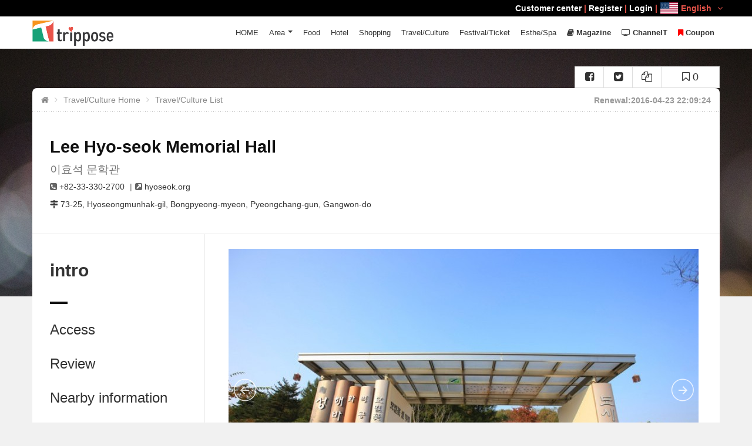

--- FILE ---
content_type: text/html; charset=UTF-8
request_url: https://en.trippose.com/culture/lee-hyo-seok-memorial-hall
body_size: 13714
content:
<!DOCTYPE html>
<!--[if IE 7 ]> <html class="ie ie7"> <![endif]-->
<!--[if IE 8 ]> <html class="ie ie8"> <![endif]-->
<!--[if IE 9 ]> <html class="ie ie9"> <![endif]-->
<!--[if (gt IE 9)|!(IE)]><!-->
<html lang="en"> <!--<![endif]-->
<head>
<meta name="google-site-verification" content="yqb3IHa1uPXp5Vx95F3u4Joj6c8G4RV_2QcGI5S2Dc0" />
<meta name="msvalidate.01" content="7D6262BD25B52AC656591ED35A4C3B8B" />
<meta charset="utf-8">
<meta http-equiv="cache-control" content="no-cache,must-revalidate"/>
<meta http-equiv="expires" content="0"/>

<meta http-equiv="content-language" content="en-us" />
<link rel="canonical" href="https://en.trippose.com/culture/lee-hyo-seok-memorial-hall" >
<link rel="alternate" href="https://www.trippose.com/culture/lee-hyo-seok-memorial-hall" hreflang="ja-JP" />
<link rel="alternate" href="https://en.trippose.com/culture/lee-hyo-seok-memorial-hall" hreflang="en" />
<link rel="alternate" href="https://cn.trippose.com/culture/lee-hyo-seok-memorial-hall" hreflang="zh-CN" />
<link rel="alternate" href="https://tw.trippose.com/culture/lee-hyo-seok-memorial-hall" hreflang="zh-Hans-TW" />
<link rel="alternate" href="https://hk.trippose.com/culture/lee-hyo-seok-memorial-hall" hreflang="zh-Hans-HK" />
<meta name="viewport" content="width=device-width, initial-scale=0.85, maximum-scale=3, user-scalable=yes,minimum-scale=0.5">
<title>Lee Hyo-seok Memorial Hall  | 이효석 문학관   : TRIPPOSE</title>
<meta name="description" content="Discover the life and literature of famous Korean writer Gasan Lee Hyo-Seok at the Lee Hyo-Seok Memorial Hall. The literary house consists of the Literature Exhibition (chronology of Lee Hyo-Seok&rsquo;s works), Literary Class, Art Research, Creative Idea Room, and a Theater for literary plays. There is" />
<!-- <meta name="keywords" content="" /> -->
<link rel="shortcut icon" href="/favicon.ico" type="image/x-icon">
<link rel="icon" href="/favicon.ico" type="image/x-icon">

<!-- 페이스북용  -->
<meta property="og:type" content="article" />
<meta property="og:image" content="https://img.trippose.com/thum/1035732/600/450">
<meta property="og:url" content="https://en.trippose.com/culture/lee-hyo-seok-memorial-hall" />
<meta property="og:site_name" content="Trippose - Korea Travel" />
<meta property="og:title" content="Lee Hyo-seok Memorial Hall  | 이효석 문학관   : TRIPPOSE" />
<meta property="og:description" content="Discover the life and literature of famous Korean writer Gasan Lee Hyo-Seok at the Lee Hyo-Seok Memorial Hall. The literary house consists of the Literature Exhibition (chronology of Lee Hyo-Seok&rsquo;s works), Literary Class, Art Research, Creative Idea Room, and a Theater for literary plays. There is" />
<!-- 트위터 -->
<meta name="twitter:card" content="summary" />
<meta name="twitter:url" content="https://en.trippose.com/culture/lee-hyo-seok-memorial-hall" />
<meta name="twitter:title" content="Lee Hyo-seok Memorial Hall  | 이효석 문학관   : TRIPPOSE" />
<meta name="twitter:description" content="Discover the life and literature of famous Korean writer Gasan Lee Hyo-Seok at the Lee Hyo-Seok Memorial Hall. The liter" />
<meta name="twitter:image" content="https://img.trippose.com/thum/1035732/600/450" />
<!-- 구글 애드센스 -->
<meta name="google-adsense-account" content="ca-pub-4512469379678890">

<meta http-equiv="X-UA-Compatible" content="IE=Edge">
<meta name="apple-mobile-web-app-capable" content="yes">
<!-- Font Google -->
<!-- <link href='http://fonts.googleapis.com/css?family=Lato:300,400%7COpen+Sans:300,400,600' rel='stylesheet' type='text/css'> -->
<!-- End Font Google -->
<!-- Library CSS -->
<link rel="stylesheet" href="//maxcdn.bootstrapcdn.com/font-awesome/4.5.0/css/font-awesome.min.css?v=1000154">
<link rel="stylesheet" href="/css/library/bootstrap.min.css?v=1000154">
<link rel="stylesheet" href="https://img.trippose.com/css/library/jquery-ui.min.css?v=1000154">
<link rel="stylesheet" href="https://img.trippose.com/css/library/owl.carousel.css?v=1000154">
<link rel="stylesheet" href="https://img.trippose.com/js/jquery.mb.YTPlayer/dist/css/jquery.mb.YTPlayer.min.css?v=1000154">

<link rel="stylesheet" href="https://img.trippose.com/css/library/magnific-popup.css?v=1000154">
<link rel="stylesheet" href="/css/weather-icons.min.css?v=1000154">
<!-- End Library CSS -->
<link rel="stylesheet" href="https://www.trippose.com/css/style.css?v=1000154">
<link rel="stylesheet" href="https://img.trippose.com/css/response.css?v=1000154">
<link rel="stylesheet" href="https://img.trippose.com/css/response-1199.css?v=1000154">
<link rel="stylesheet" href="https://img.trippose.com/css/response-991.css?v=1000154">
<link rel="stylesheet" href="https://img.trippose.com/css/response-767.css?v=1000154">
<link rel="stylesheet" href="https://img.trippose.com/css/response-480.css?v=1000154">
<!-- <link rel="stylesheet" href="https://img.trippose.com/css/response-320.css?v=1000154"> -->

<!-- Latest compiled and minified JavaScript -->
<script src="https://cdn.pannellum.org/2.3/pannellum.js"></script>
<!-- Latest compiled and minified CSS -->
<link rel="stylesheet" href="https://cdn.pannellum.org/2.3/pannellum.css?__v=0.8.5.1">
<script async src="https://www.googletagmanager.com/gtag/js?id=UA-67898741-2"></script>
<script>
  window.dataLayer = window.dataLayer || [];
  function gtag(){dataLayer.push(arguments);}
  gtag('js', new Date());

  gtag('config', 'UA-67898741-2');
  var _LAN = 'EN';

var _LAN = 'EN';
</script>


</head>
<body >
<!-- Wrap -->
<div id="wrap">
<style>
	.hcsb_poweredBy, .hcsb_topTitle{display:none !important}
	.labelssss{
	  color:white;
	  background-color:red;
	  font-size:20px;
	  text-align:center;width:80px;height:80px;line-height:80px;border-radius:100%;white-space:nowrap;
	}
</style>

 <!-- Header -->
 <header id="header" class="header">
	<div class="container">
	 <div class="logo float-left">
	<a href="/" title=""><img src="/images/logo-header2.png?v=1" alt=""></a>
</div>
	  <!-- Bars -->
	  <div class="bars" id="bars"></div>
	  <!-- End Bars -->
		<nav class="navigation nav-c nav-desktop" id="navigation" data-menu-type="1200">
	<div class="nav-inner">
		<a href="#" class="bars-close" id="bars-close"  style="display:none"></a>
		<div class="tb">
			<div class="tb-cell">
				<ul class="menu-list">
					<li><a href="/">HOME</a></li>
					<li>
						<a href="#">Area</a>
						<ul class="sub-menu">
							<li><a href="/seoul/">Seoul</a></li>
							<li><a href="/incheon/">Incheon</a></li>
							<li><a href="/daejeon/">Daejeon</a></li>
							<li><a href="/daegu/">Daegu</a></li>
							<li><a href="/gwangju/">Gwangju</a></li>
							<li><a href="/busan/">Busan</a></li>
							<li><a href="/gyeonggido/">Gyeonggi-do</a></li>
							<li><a href="/gangwondo/">Gangwon-do</a></li>
							<li><a href="/chungcheongdo/">Chungcheong-do</a></li>
							<li><a href="/gyeongsangdo/">Gyeongsang-do</a></li>
							<li><a href="/jeollado/">Jeolla-do</a></li>
							<li><a href="/jeju/">Jeju-do</a></li>
						</ul>
					</li>
					<li ><a href="/food/">Food</a></li>
					<li >
						<a href="/lodge/">Hotel</a>
					</li>
					<li ><a href="/shopping/" >Shopping</a></li>
					<li ><a href="/culture-tour/" >Travel/Culture</a></li>
					<li ><a href="/ticket-festival-show/">Festival/Ticket</a></li>
					<li ><a href="/beauty/" >Esthe/Spa</a></li>
					<li ><a href="/magazine/" ><i class="fa fa-book"></i> <strong>Magazine</strong></a></li>
					<li ><a href="/channel/" ><i class="fa fa-television"></i> <strong>ChannelT</strong></a></li>
										<li ><a href="/coupon/"><i class="fa fa-bookmark" style="color:#f00"></i> <strong>Coupon</strong></a></li>
				</ul>
			</div>
		</div>
	</div>
	</nav>
	<!--End Navigation-->
	<nav class="top-nav" style="box-sizing:border-box;padding-left:15px">
	 	<ul >
	 		<li class="mli">
	 				 			<a href="/help/faq">Customer center</a> |
									<a href="/member/join">Register</a> |
					<a href="/member/login">Login</a> |
								 <div class="currency-lang-bottom dropdown-cn float-right" style="margin-left:5px">
					<div class="dropdown-head">
					<img src="/images/icon/flag_en.png" />English
											<span class="angle-down"><i class="fa fa-angle-down"></i></span>
					</div>
					<div class="dropdown-body">
						<ul>
						 <li ><a href="//www.trippose.com/culture/lee-hyo-seok-memorial-hall"><img src="/images/icon/flag_jp.png" />日本語</a></li>
						 <li class="current"><a href="//en.trippose.com/culture/lee-hyo-seok-memorial-hall"><img src="/images/icon/flag_en.png" />English</a></li>
						 <li ><a href="//cn.trippose.com/culture/lee-hyo-seok-memorial-hall"><img src="/images/icon/flag_cn.png" />简体中文</a></li>
						 <li ><a href="//tw.trippose.com/culture/lee-hyo-seok-memorial-hall"><img src="/images/icon/flag_tw.png" />繁體台灣</a></li>
						 <li ><a href="//hk.trippose.com/culture/lee-hyo-seok-memorial-hall"><img src="/images/icon/flag_hk.png" />繁體香港</a></li>
						</ul>
					</div>
				   </div>
	 		</li>
	 	</ul>
	</nav>
	</div>
 </header>
 <!-- End Header -->

<!--Banner-->

<section class="sub-banner">
					<div class="bg-parallax" style="background-image:url('/img/bg/bokeh-514948_1920.jpg'); height: 450px;" ></div>

				<div class="logo-banner text-center">
	<a href="/" title="">
	 <img src="/images/logo-banner.png" alt="">
	</a>
</div>
</section>
		<!--End Banner-->
<!-- Main -->
<script type="application/ld+json">
{
 "@context": "http://schema.org",
 "@type": "BreadcrumbList",
 "itemListElement":
 [
  {
   "@type": "ListItem",
   "position": 1,
   "item":
   {
    "@id": "/",
    "name": " Home"
    }
  },
  {
   "@type": "ListItem",
   "position": 2,
   "item":
   {
    "@id": "/culture-tour/",
    "name": "Travel/Culture Home"
    }
  },
  {
   "@type": "ListItem",
  "position": 3,
  "item":
   {
     "@id": "/culture-tour/list/",
     "name": "Travel/Culture List"
   }
  }
 ]
}
</script>
<div class="main main-dt" >
	<div class="container">
		<div class="main-cn bg-white clearfix">
			<div class="detail-sns-box">
				<a href="javascript:void(0)" title=""  a-key="lee-hyo-seok-memorial-hall" class="add-bookmark awe-btn awe-btn-3 awe-btn-small" >
					<i class="fa fa-bookmark-o"></i> <span>0</span>
				</a>
				<a href="javascript:void(0)" title=""  class="share-url-copy add-sns-facebook awe-btn awe-btn-3 awe-btn-small" ><i class="fa fa-copy"></i></span></a>
				<a href="javascript:void(0)" title=""  class="share-twitter add-sns-twitter awe-btn awe-btn-3 awe-btn-small" ><i class="fa fa-twitter-square"></i></span></a>
				<a href="javascript:void(0)" title=""  class="share-facebook add-sns-google awe-btn awe-btn-3 awe-btn-small" ><i class="fa fa-facebook-square"></i></span></a>
			</div>
			<section class="breakcrumb-sc">
				<ul class="breadcrumb arrow">
					<li><a href="/"><i class="fa fa-home"></i></a></li>
										<li><a href="/culture-tour" title="">Travel/Culture Home</a></li>
					<li><a href="/culture-tour/list/" title="">Travel/Culture List</a></li>
					
				</ul>

				<div class="support float-right">
					<small>Renewal:2016-04-23 22:09:24</small>
				</div>
			</section>
			<!-- End Breakcrumb -->
						</script>
			<!-- Header Detail -->
			<section class="head-detail"  >
				<div class="head-dt-cn">
					<div class="row">
						<div class="col-sm-12">
							<h1>
								Lee Hyo-seok Memorial Hall 																<small style="display:block;margin-top:10px">이효석 문학관</small>
							</h1>

							<ul>
														<li><i class="fa fa-phone-square"></i> <span>+82-33-330-2700</span></li>
																					<li><i class="fa fa-external-link-square"></i> <span>hyoseok.org</span></li>
																					</ul>


							<div class="start-address"  >

								<address class="address">
									<i class="fa fa-map-signs"></i> 73-25, Hyoseongmunhak-gil, Bongpyeong-myeon, Pyeongchang-gun, Gangwon-do 								</address>

							</div>

						</div>
											</div>
				</div>
			</section>
			<!-- End Header Detail -->
						<!-- Check Rates-->
			<section class="check-rates detail-cn" id="check-rates">
				<div class="row">
					<div class="col-lg-3 detail-sidebar ">
						<div class="scroll-heading">
							<h2>intro</h2>
							<hr class="hr">
																					<a href="#about-area" title="">Access</a>
							<a href="#review-detail" title="">Review</a>
							<a href="#about-distance" title="">Nearby information</a>

						</div>
					</div>
					<div class="col-lg-9 check-rates-cn date-availability-cn">
						<div class="row">
						<div class="row">
						<div >
							<!-- 슬라이더 -->
														<div id="jssor_1" style="position: relative; margin: 0 auto; top: 0px; left: 0px; width: 800px; height: 533px; overflow: hidden; visibility: hidden; background-color: #24262e;">
									<!-- Loading Screen -->
									<div data-u="loading" style="position: absolute; top: 0px; left: 0px;">
										<div style="filter: alpha(opacity=70); opacity: 0.7; position: absolute; display: block; top: 0px; left: 0px; width: 100%; height: 100%;"></div>
										<div style="position:absolute;display:block;background:url('/slider/loading.gif') no-repeat center center;top:0px;left:0px;width:100%;height:100%;"></div>
									</div>
									<div data-u="slides" style="cursor: default; position: relative; top: 0px; left: 0px; width: 800px; height: 533px; overflow: hidden;">
																				<div data-p="144.50" style="display: none;">
													<img data-u="image" src="//img.trippose.com/thum/1033874/800/533" />
													<img data-u="thumb" src="//img.trippose.com/thum/1033874/82/55" />
												</div>
																		<div data-p="144.50" style="display: none;">
													<img data-u="image" src="//img.trippose.com/thum/1035731/800/533" />
													<img data-u="thumb" src="//img.trippose.com/thum/1035731/82/55" />
												</div>
																		<div data-p="144.50" style="display: none;">
													<img data-u="image" src="//img.trippose.com/thum/1035732/800/533" />
													<img data-u="thumb" src="//img.trippose.com/thum/1035732/82/55" />
												</div>
																		<div data-p="144.50" style="display: none;">
													<img data-u="image" src="//img.trippose.com/thum/1035733/800/533" />
													<img data-u="thumb" src="//img.trippose.com/thum/1035733/82/55" />
												</div>
																		<div data-p="144.50" style="display: none;">
													<img data-u="image" src="//img.trippose.com/thum/1035734/800/533" />
													<img data-u="thumb" src="//img.trippose.com/thum/1035734/82/55" />
												</div>
																		<div data-p="144.50" style="display: none;">
													<img data-u="image" src="//img.trippose.com/thum/1035735/800/533" />
													<img data-u="thumb" src="//img.trippose.com/thum/1035735/82/55" />
												</div>
																		<div data-p="144.50" style="display: none;">
													<img data-u="image" src="//img.trippose.com/thum/1035736/800/533" />
													<img data-u="thumb" src="//img.trippose.com/thum/1035736/82/55" />
												</div>
																		<div data-p="144.50" style="display: none;">
													<img data-u="image" src="//img.trippose.com/thum/1035737/800/533" />
													<img data-u="thumb" src="//img.trippose.com/thum/1035737/82/55" />
												</div>
																		<div data-p="144.50" style="display: none;">
													<img data-u="image" src="//img.trippose.com/thum/1035742/800/533" />
													<img data-u="thumb" src="//img.trippose.com/thum/1035742/82/55" />
												</div>
																		<div data-p="144.50" style="display: none;">
													<img data-u="image" src="//img.trippose.com/thum/1035743/800/533" />
													<img data-u="thumb" src="//img.trippose.com/thum/1035743/82/55" />
												</div>
																		<div data-p="144.50" style="display: none;">
													<img data-u="image" src="//img.trippose.com/thum/1035745/800/533" />
													<img data-u="thumb" src="//img.trippose.com/thum/1035745/82/55" />
												</div>
																		<div data-p="144.50" style="display: none;">
													<img data-u="image" src="//img.trippose.com/thum/1035746/800/533" />
													<img data-u="thumb" src="//img.trippose.com/thum/1035746/82/55" />
												</div>
																		<div data-p="144.50" style="display: none;">
													<img data-u="image" src="//img.trippose.com/thum/1035747/800/533" />
													<img data-u="thumb" src="//img.trippose.com/thum/1035747/82/55" />
												</div>
																		<div data-p="144.50" style="display: none;">
													<img data-u="image" src="//img.trippose.com/thum/1064861/800/533" />
													<img data-u="thumb" src="//img.trippose.com/thum/1064861/82/55" />
												</div>
																		<div data-p="144.50" style="display: none;">
													<img data-u="image" src="//img.trippose.com/thum/1064862/800/533" />
													<img data-u="thumb" src="//img.trippose.com/thum/1064862/82/55" />
												</div>
																		<div data-p="144.50" style="display: none;">
													<img data-u="image" src="//img.trippose.com/thum/1064863/800/533" />
													<img data-u="thumb" src="//img.trippose.com/thum/1064863/82/55" />
												</div>
																		<div data-p="144.50" style="display: none;">
													<img data-u="image" src="//img.trippose.com/thum/1064864/800/533" />
													<img data-u="thumb" src="//img.trippose.com/thum/1064864/82/55" />
												</div>
								
									</div>
									<!-- Thumbnail Navigator -->
									<div data-u="thumbnavigator" class="jssort01" style="position:absolute;left:0px;bottom:0px;width:800px;height:80px;" data-autocenter="1">
										<!-- Thumbnail Item Skin Begin -->
										<div data-u="slides" style="cursor: default;">
											<div data-u="prototype" class="p">
												<div class="w">
													<div data-u="thumbnailtemplate" class="t"></div>
												</div>
												<div class="c"></div>
											</div>
										</div>
										<!-- Thumbnail Item Skin End -->
									</div>
									<!-- Arrow Navigator -->
									<span data-u="arrowleft" class="jssora05l" style="top:220px;left:8px;width:40px;height:40px;"></span>
									<span data-u="arrowright" class="jssora05r" style="top:220px;right:8px;width:40px;height:40px;"></span>
							</div>
													</div>
						</div>
						</div>
						<!-- Description -->
						<div class="tour-description"  style="margin-bottom:40px">

						

							<div class="tour-detail-text" style="margin-bottom:40px" id="overview_div">
								<p>
								<p>Discover the life and literature of famous Korean writer Gasan Lee Hyo-Seok at the Lee Hyo-Seok Memorial Hall. The literary house consists of the Literature Exhibition (chronology of Lee Hyo-Seok’s works), Literary Class, Art Research, Creative Idea Room, and a Theater for literary plays. There is also a mock-up of the old Bongpyeong Marketplace and videos for children, as well as a number of different activities. The facility houses valuable documents such as the author’s first printed newspaper, magazine, and book publications. In addition to its deep literary significance, the house is known for its exquisite exterior, Literary Garden, and buckwheat flower trail.<br /><br /><b>Lee </b><b>Hyo-Seok (Pen name: Gasan)</b><br /><br />Born in Bongpyeong-myeon, Pyeongchang-gun, Gangwon-do, Lee Hyo-seok began his life as a writer with the publication of “City and Ghost” in 1928. Subsequently publishing such works as “Noryeonggeunhae,” “Landing,” “March.” and “Meet by Chance,” Yi actively established himself as an author sympathetic to the proletariats during the Japanese Colonial Period. Later on, he was an active member of an authors’ modernism association and published more books, this time focusing on his empathy with Mother Nature. In the mid-1930s Lee published "When the Buckwheat Blossoms," one of the most celebrated Korean short stories to date.</p>								</p>

							</div>
							<h2 class="title-detail">Utilization information</h2>
							<div class="optional-list" style="margin-bottom:40px">
														<p><span>・Information : </span> • 1330 Travel Hotline: +82-33-1330 <br> (Korean, English, Japanese, Chinese) <br> • For more info: +82-33-330-2700</p>
														<p><span>・Parking Facilities : </span> Available</p>
														<p><span>・Parking Fees : </span> Free</p>
														<p><span>・Closed : </span> Mondays, January 1st, Seollal <br>(Lunar New Year), Chuseok</p>
														<p><span>・Admission Fees : </span> Adults: 2,000 won / Group: 1,500 won<br>Youths: 1,500 won / Group: 1,000 won<br>Children: 1,000 
won / Group 500 won<br>* Group : 20 people or more<br></p>
														<p><span>・Operating Hours : </span> November-April 
09:00-18:00<br>May-October 09:00-19:00<br></p>
														</div>
														<h2 class="title-detail">
								Program Information							</h2>
							<div class="tour-detail-text" style="margin-bottom:40px">
															</div>
														<h2 class="title-detail">
								Reservations							</h2>
							<div class="tour-detail-text" style="margin-bottom:40px">
															</div>
							




						</div>
				</div>
			</section>
			<!-- End Check Rates -->

			<!-- About Area -->
						<!-- End About Area -->

			<!-- About Area -->
						<!-- End About Area -->

			<!-- About Area -->
			<section class="about-area detail-cn" id="about-area">
				<div class="row">
					<div class="col-lg-3 detail-sidebar">
						<div class="scroll-heading">
							<h2>Access</h2>
							<hr class="hr">
							<a href="#check-rates" title="">intro</a>
																					<a href="#review-detail" title="">Review</a>
							<a href="#about-distance" title="">Nearby information</a>

						</div>
					</div>
					<div class="col-lg-9">
						<div class="about-area-text">
							<h2>Access</h2>
							<p>
								<p>Dong Seoul Bus Terminal (Gangbyeon Station, Subway Line 2).<br />Take an intercity bus to Jangpyeong Intercity Bus Terminal (Gangwon-do).<br />From the terminal take a bus or taxi to Bongpyeong.</p>							</p>
						</div>
						<div class="hotel-detail-map">
							<div id="hotel-detail-map" data-latlng="37.61196356870,128.36881025360"></div>
							<p class="about-area-location"><i class="fa  fa-map-marker"></i>73-25, Hyoseongmunhak-gil, Bongpyeong-myeon, Pyeongchang-gun, Gangwon-do</p>
						</div>
						<br />

						

							<div class="tour-detail-text" style="margin-bottom:40px;margin-top: 50px;">

								<p>
								&nbsp;
<h3 style="text-align: center;display: block;"><span style="color:#FFFFFF;background-color:#FF7A85;display: block;padding: 11px;font-weight:bold">Suggested popular information of Coupon in Korea<br />
(Korea&nbsp;Discount Coupon)</span></h3>
<a href="EN.trippose.com/tour/seoulland" target="_blank"><span style="color:#FF0000;"></span></a>

<h3><a href="/tour/seoulland" target="_blank"><span style="color:#FF0000;"></span></a></h3>

<div class="row three-col">
<div class="col-md-4 col-1">
<p><img alt="" src="//img.trippose.com/thum/1105159/600/600" /></p>

<p>★<strong><a href="/tour/seoulland" target="_blank">Seoulland Amusement Park Daily Pass Discount Ticket</a></strong></p>
</div>

<div class="col-md-4 col-2">
<p><img alt="" src="//img.trippose.com/thum/1080629/600/600" /></p>

<p>★<strong><a href="/este/myeongdong-hana-mud-sauna" target="_blank">Myeongdong Hana-Mud Sauna for Women</a></strong></p>
</div>

<div class="col-md-4 col-3">
<p><img alt="" src="//img.trippose.com/thum/1106566/600/600" /></p>

<p>★<strong><a href="/magazine?cate=11" target="_blank">Who&#39;s Celebrating Today? Discover the Birthdays of K-pop Idols and K-Celebrities!</a></strong></p>
</div>
</div>

<h3><a href="/tour/seoulland" target="_blank"><span style="color:#FF0000;"></span><span style="color:#FF0000;"></span><span style="color:#FF0000;"></span></a></h3>

<div class="row three-col">
<div class="col-md-4 col-1">
<p><img alt="" src="//img.trippose.com/thum/1105308/600/600" />▷▶<strong><a href="/restaurant/dami-porridge" target="_blank">多味粥 明洞本店クーポン<br />
Dami Porridge(Damijuk) Coupon</a></strong></p>
</div>

<div class="col-md-4 col-2">
<p><img alt="" src="//img.trippose.com/thum/1105512/600/600" /><br />
▷▶&nbsp;<strong><a href="/shopping/all-mask-story-coupon" target="_blank">ALL MASK STORY Myeongdong Branch Coupon x GIFT</a></strong></p>
</div>

<div class="col-md-4 col-3">
<p><img alt="" src="//img.trippose.com/thum/1105618/600/600" /><br />
▷▶ <strong><a href="https://www.trippose.com/magazine/immerse-in-the-ultimate-casino-excursion-of-south-korea" target="_blank">Paradise Walkerhill Casino Coupon</a></strong></p>
</div>
</div>

<div class="row three-col">
<div class="col-md-4 col-1">
<p><img alt="" src="//img.trippose.com/thum/1105945/600/600" /></p>

<p>▷▶ <em><strong><a href="/magazine/enjoy-the-best-of-myeongdong" target="_blank">Enjoy the Best of Myeongdong, Seoul with Special Coupons - A Must-Visit Destination on Your Korean Getaway</a></strong></em></p>
</div>

<div class="col-md-4 col-2">
<p><img alt="" src="//img.trippose.com/thum/1105130/600/600" /></p>

<p>▶▷<strong><a href="/search?k=신세계" target="_blank">Shinsegae Duty Free COUPON<br />
Shinsegae Department Store</a></strong></p>
</div>

<div class="col-md-4 col-3">
<p><img alt="" src="//img.trippose.com/thum/1105949/600/600" /></p>

<p>▶▷ <a href="/restaurant/deungchonshabukalguksu-myeongdong-branch" target="_blank"><strong>Deungchon Shabu Kalguksu Myeongdong Branch COUPON</strong></a></p>
</div>
</div>
&nbsp;

<div style="text-align: center;"><span style="color:#008000;">▼</span> <a href="/magazine/immerse-in-the-ultimate-casino-excursion-of-south-korea" target="_blank"><span style="color:#FF0000;">Korea Casino Coupon /&nbsp;韓国カジノクーポン / 韓國娛樂場優惠券</span></a>&nbsp;<span style="color:#008000;">▼</span></div>
<a href="/magazine/immerse-in-the-ultimate-casino-excursion-of-south-korea" target="_blank"><img alt="" src="//img.trippose.com/thum/1107639/1884/564" /></a>								</p>

							</div>
					</div>


				</div>
			</section>
			<!-- End About Area -->

			<!-- Hotel Detail Reviews -->
			<section class="review-detail detail-cn" id="review-detail">

				<div class="row">
					<div class="col-lg-3 detail-sidebar">
						<div class="scroll-heading">
							<h2>Review</h2>
							<hr class="hr">
							<a href="#check-rates" title="">intro</a>
																					<a href="#about-distance" title="">Nearby information</a>
							<a href="#about-area" title="">Access</a>
						</div>
					</div>
					<div class="col-lg-9 review-detail-cn">
						<!-- Review All -->
						<div class="review-all" id="review-box">
							<h4 class="review-h">Review(0)</h4>						</div>
						<!-- End Review All -->
					</div>
				</div>
			</section>
			<!-- End Hotel Detail Reviews -->

			<section class="detail-footer detail-cn">
				<div class="row">
					<div class="col-lg-3"></div>
					<div class="col-lg-9 detail-footer-cn">
						<!-- End Show More Book -->
						<div class="leave-comment">
							<h3 class="reply-title">Leave a review</h3>
							<div class="form-contact row">
								<form id="add-comment-form" method="post"  enctype="multipart/form-data">
									<div class="col-xs-12"  style="padding-top:20px">
										<span style="margin-right:15px">Select the score</span>
										<input id="ex6" name="score" type="text" data-slider-min="1" data-slider-max="5" data-slider-step="1" data-slider-value="5"/>
										<span id="ex6CurrentSliderValLabel" style="margin-left:15px">Score : <span id="ex6SliderVal" >5</span></span>
										<p style="padding-top:10px;color:#555">

											Select the overall score for service, location, price, hospitality, and hygene										</p>
									</div>
									<div class="col-xs-12">
										<div class="form-field form-field-area">
											<h4>Review</h4>
											<textarea name="message" id="message" cols="20" rows="10" class="field-input" ></textarea>
										</div>
									</div>
									<div class="col-xs-12">
										<button class="awe-btn awe-btn-2 arrow-right arrow-white awe-btn-lager float-right comment-add-btn">Register</button>
									</div>
									<input type="hidden" name="a_seq" value="1007476" />

								</form>
							</div>
						</div>
					</div>
				</div>
			</section>


			<!-- Check Rates-->
			<section class="check-rates detail-cn" id="about-distance">
				<div class="row">
					<div class="col-lg-3 detail-sidebar">
						<div class="scroll-heading">
							<h2>Nearby information</h2>
							<hr class="hr">
							<a href="#check-rates" title="">intro</a>
																					<a href="#about-area" title="">Access</a>
							<a href="#review-detail" title="">Review</a>
						</div>
					</div>
					<div class="col-lg-9 check-rates-cn date-availability-cn">
						<!-- Description -->
												<h2 class="title-detail">Nearby information</h2>
						<ul class="tabs-availability">
														<li class="active"><a data-toggle="tab" href="#section_food">Food</a></li>
														<li ><a data-toggle="tab" href="#section_shopping">Shopping</a></li>
														<li ><a data-toggle="tab" href="#section_tour">Travel/Culture</a></li>
														<li ><a data-toggle="tab" href="#section_lodge">Hotel</a></li>
													</ul>
						<div class="tab-content" style="margin-bottom: 40px">
														<div id="section_food" class="cruise-dates-tabs tab-pane fade cabin-type-cn active in"">
							<div class="responsive-table">
								<table class="table cabin-type-tabel table-radio">
								<tbody>
																		<tr onclick="location.href='/restaurant/migayoun'">
									<td class="td-room">

										<figure><img src="//img.trippose.com/thum/1037077/170/108" alt="">
										</figure>
																				<h2><a href="/restaurant/migayoun" title="Migayoun ">Migayoun </a></h2>
										<p ><i class="fa fa-map-marker"></i> Gangwon-do > </p>
										<p>Migayoun is a Korean restaurant specializing in dishes made of buckwheat, which is known for the high vitamin P content. Pyeongchang, where Migayoun is located, is particularly famous for buckwheat, the sprouts of which are clinically proven to be good for diabetes, geriatric diseases, and weight co</p>
									</td>
									<td class="t-price">
									<div class="price-box">
									<span class="price"><ins>906m</ins></span>
									</div>
									</td>
									</tr>
																	</tbody>
								</table>
							</div>
							</div>
														<div id="section_shopping" class="cruise-dates-tabs tab-pane fade cabin-type-cn "">
							<div class="responsive-table">
								<table class="table cabin-type-tabel table-radio">
								<tbody>
																		<tr onclick="location.href='/shopping/bongpyeong-5-day-market'">
									<td class="td-room">

										<figure><img src="//img.trippose.com/thum/1080289/170/108" alt="">
										</figure>
																				<h2><a href="/shopping/bongpyeong-5-day-market" title="Bongpyeong 5-day Market ">Bongpyeong 5-day Market </a></h2>
										<p ><i class="fa fa-map-marker"></i> Gangwon-do > </p>
										<p>Bongpyeong Market opens on days with &#39;2&#39; and &#39;7&#39; with the interval of five days. &nbsp;One can imagine as the protagonist in the famous novel by Lee Hyo-seok &#39;When the Buckwheat Blossoms&#39; as he or she goes through the market. Recently, memil without fail, has been the top pro</p>
									</td>
									<td class="t-price">
									<div class="price-box">
									<span class="price"><ins>910m</ins></span>
									</div>
									</td>
									</tr>
																	</tbody>
								</table>
							</div>
							</div>
														<div id="section_tour" class="cruise-dates-tabs tab-pane fade cabin-type-cn "">
							<div class="responsive-table">
								<table class="table cabin-type-tabel table-radio">
								<tbody>
																		<tr onclick="location.href='/tour/birthplace-of-lee-hyo-seok'">
									<td class="td-room">

										<figure><img src="//img.trippose.com/thum/1062526/170/108" alt="">
										</figure>
																				<h2><a href="/tour/birthplace-of-lee-hyo-seok" title="Birthplace of Lee Hyo-seok ">Birthplace of Lee Hyo-seok </a></h2>
										<p ><i class="fa fa-map-marker"></i> Gangwon-do > </p>
										<p>Lee Hyo-seok Culture Village is the setting of the beautiful Korean story &ldquo;When Buckwheat Flowers Bloom,&rdquo; and also home to the author, Lee Hyo-seok (pen name Gasan). Registered as National Culture Village No. 1 in 1990 by the Ministry of Culture and Tourism, the village is the setting of</p>
									</td>
									<td class="t-price">
									<div class="price-box">
									<span class="price"><ins>773m</ins></span>
									</div>
									</td>
									</tr>
																		<tr onclick="location.href='/tour/lee-hyo-seok-culture-village'">
									<td class="td-room">

										<figure><img src="//img.trippose.com/thum/1033840/170/108" alt="">
										</figure>
																				<h2><a href="/tour/lee-hyo-seok-culture-village" title="Lee Hyo-seok Culture Village ">Lee Hyo-seok Culture Village </a></h2>
										<p ><i class="fa fa-map-marker"></i> Gangwon-do > </p>
										<p>The Lee Hyo-Seok Culture Village is the place where the author Lee Hyo-Seok (penname &ldquo;Gasan&rdquo;) was born and raised. The village is also the setting of the author&rsquo;s story &quot;When the Buckwheat Blossoms,&rdquo; one of the most celebrated Korean short stories to date.

In 1990, th</p>
									</td>
									<td class="t-price">
									<div class="price-box">
									<span class="price"><ins>803m</ins></span>
									</div>
									</td>
									</tr>
																		<tr onclick="location.href='/tour/hyo-seok-cultural-village-buckwheat-food-street'">
									<td class="td-room">

										<figure><img src="//img.trippose.com/thum/1037128/170/108" alt="">
										</figure>
																				<h2><a href="/tour/hyo-seok-cultural-village-buckwheat-food-street" title="Hyo-seok Culture Village Buckwheat Food Street (효석문화마을 메밀음식거리)">Hyo-seok Culture Village Buckwheat Food Street (효석문화마을 메밀음식거리)</a></h2>
										<p ><i class="fa fa-map-marker"></i> Gangwon-do > </p>
										<p>The Lee Hyo-seok Culture Village is a place where author Lee Hyo-seok (penname &ldquo;Gasan&rdquo;) was born and raised. The village is also the setting of the author&rsquo;s story &quot;When the Buckwheat Blossoms,&rdquo; one of the most celebrated Korean short stories to date. At the x_height of t</p>
									</td>
									<td class="t-price">
									<div class="price-box">
									<span class="price"><ins>880m</ins></span>
									</div>
									</td>
									</tr>
																		<tr onclick="location.href='/culture/pyeongchang-mooee-arts-center'">
									<td class="td-room">

										<figure><img src="//img.trippose.com/thum/1033943/170/108" alt="">
										</figure>
																				<h2><a href="/culture/pyeongchang-mooee-arts-center" title="Pyeongchang Mooee Arts Center ">Pyeongchang Mooee Arts Center </a></h2>
										<p ><i class="fa fa-map-marker"></i> Gangwon-do > </p>
										<p>The former Mooee Elementary School has been transformed into Mooee Arts Center exhibiting works of noted Korean artists. It is located in the town of Bongpyeong-myeon in Pyeongchang-gun County, which was the hometown of the famous Korean writer Lee Hyo-seok (1907-1942) and the background setting of </p>
									</td>
									<td class="t-price">
									<div class="price-box">
									<span class="price"><ins>1796m</ins></span>
									</div>
									</td>
									</tr>
																		<tr onclick="location.href='/tour/heungjeong-valley'">
									<td class="td-room">

										<figure><img src="//img.trippose.com/thum/1037127/170/108" alt="">
										</figure>
																				<h2><a href="/tour/heungjeong-valley" title="Heungjeong Valley ">Heungjeong Valley </a></h2>
										<p ><i class="fa fa-map-marker"></i> Gangwon-do > </p>
										<p>Heungjeong Valley is about 5 kilometers away from the town of Bongpyeong-myeon in Pyeongchang, Gangwon-do Province. The 5-kilometer long valley that starts at Heungjeongsan Mountain has beautiful surrounding landscape. A wide variety of freshwater fish like trout inhabit the clear waters of the vall</p>
									</td>
									<td class="t-price">
									<div class="price-box">
									<span class="price"><ins>2198m</ins></span>
									</div>
									</td>
									</tr>
																		<tr onclick="location.href='/tour/ginseng-one-day-tour-gangwon-do'">
									<td class="td-room">

										<figure><img src="//img.trippose.com/thum/1079818/170/108" alt="">
										</figure>
																				<h2><a href="/tour/ginseng-one-day-tour-gangwon-do" title="Gangwon-do ginseng experience 1 day tour TKkorea">Gangwon-do ginseng experience 1 day tour TKkorea</a></h2>
										<p ><i class="fa fa-map-marker"></i> Gangwon-do > </p>
										<p>
Exclusive tour for &#39;TRPPOSE.COM&#39; ONLY！&nbsp;
Heading to Gangwon-do Pyeongchang Witer Olympic predetermined place&nbsp;
Even local Koreans could not get a chance to visit
Located at Gangwon-do PyeongChang where The 2018 Winter Olympics will be holding in 100% organic ginseng&nbsp;
Vis</p>
									</td>
									<td class="t-price">
									<div class="price-box">
									<span class="price"><ins>3527m</ins></span>
									</div>
									</td>
									</tr>
																		<tr onclick="location.href='/tour/herbnara-farm'">
									<td class="td-room">

										<figure><img src="//img.trippose.com/thum/1033741/170/108" alt="">
										</figure>
																				<h2><a href="/tour/herbnara-farm" title="Herbnara Farm ">Herbnara Farm </a></h2>
										<p ><i class="fa fa-map-marker"></i> Gangwon-do > </p>
										<p>Herbnara Farm, opened in 1994, has almost 100 kinds of herbs covering a total area of 12 k㎡. It consists of seven theme gardens, ponds and galleries including the Herb Garden, Children Garden, Fragrance Garden, and Water Garden. The uniquely decorated buildings and signs make visitors feel as if t</p>
									</td>
									<td class="t-price">
									<div class="price-box">
									<span class="price"><ins>3878m</ins></span>
									</div>
									</td>
									</tr>
																	</tbody>
								</table>
							</div>
							</div>
														<div id="section_lodge" class="cruise-dates-tabs tab-pane fade cabin-type-cn "">
							<div class="responsive-table">
								<table class="table cabin-type-tabel table-radio">
								<tbody>
																		<tr onclick="location.href='/lodge/hue-700-goodstay'">
									<td class="td-room">

										<figure><img src="//img.trippose.com/thum/1034196/170/108" alt="">
										</figure>
																				<h2><a href="/lodge/hue-700-goodstay" title="Hue 700 - Goodstay ">Hue 700 - Goodstay </a></h2>
										<p ><i class="fa fa-map-marker"></i> Gangwon-do > </p>
										<p>The Hue 700 is situated 700 meters above sea level in Pyeongchang, Gangwon-do Province. As the pension is located amid a fir tree forest, guests can appreciate the fresh pure air of nature. In addition, the valley extending in front of the pension is a good place to enjoy some water fun, while vario</p>
									</td>
									<td class="t-price">
									<div class="price-box">
									<span class="price"><ins>3520m</ins></span>
									</div>
									</td>
									</tr>
																	</tbody>
								</table>
							</div>
							</div>
													</div>
				</div>
			</section>
			<!-- End Check Rates -->
		</div>
	</div>
</div>

<!-- End Main -->


 <!-- Footer -->
	 <footer>
		 <div class="container">
		  <div class="row">
			  <!-- Logo -->
			  <div class="col-md-4">
			   <div class="logo-foter">
				<a href="/"><img src="/images/logo-footer.png" alt=""></a>
			   </div>
			  </div>
			  <!-- End Logo -->
			  <!-- Navigation Footer -->
			  <div class="col-xs-6 col-sm-3 col-md-2">
			   <div class="ul-ft">
				<ul>
					<li><a href="/help/about-company">About Us</a></li>
					<li><a href="http://www.watertree.biz/" target="_blank">제휴문의</a></li>
					<li><a href="/help/member-rules">Terms of Sevice</a></li>
				</ul>
			   </div>
			  </div>
			  <!-- End Navigation Footer -->
			  <!-- Navigation Footer -->
			  <div class="col-xs-6 col-sm-3 col-md-2">
			   <div class="ul-ft">
				<ul>
					<li><a href="/help/question">Enquiries</a></li>
					<li><a href="/help/faq"> FAQ</a></li>
					<li><a href="/help/privacy-policy">Privacy Policy</a></li>
				</ul>
			   </div>
			  </div>
			  <!-- End Navigation Footer -->
			  <!-- Footer Currency, Language -->
			  <div class="col-sm-6 col-md-4">

			   <!-- Currency -->
			    			   <div class="currency-lang-bottom dropdown-cn float-right">
				<div class="dropdown-head">
					<img src="/images/icon/flag_en.png" />English
										<span class="angle-down"><i class="fa fa-angle-down"></i></span>
				</div>

				<div class="dropdown-body">
					<ul>
					 <li ><a href="http://www.trippose.com/culture/lee-hyo-seok-memorial-hall"><img src="/images/icon/flag_jp.png" />日本語</a></li>
					 <li class="current"><a href="http://en.trippose.com/culture/lee-hyo-seok-memorial-hall"><img src="/images/icon/flag_en.png" />English</a></li>
					 <li ><a href="http://cn.trippose.com/culture/lee-hyo-seok-memorial-hall"><img src="/images/icon/flag_cn.png" />简体中文</a></li>
					 <li ><a href="http://tw.trippose.com/culture/lee-hyo-seok-memorial-hall"><img src="/images/icon/flag_tw.png" />繁體台灣</a></li>
					 <li ><a href="http://hk.trippose.com/culture/lee-hyo-seok-memorial-hall"><img src="/images/icon/flag_hk.png" />繁體香港</a></li>
					</ul>
				</div>

			   </div>
			   			   <!-- End Currency -->
			  </div>
			  <!-- End Footer Currency, Language -->

		  </div>
		  <div class="row footer-info" style="margin-top:12px">
		  	<div class="col-md-4"></div>
			   <div class="col-md-8 footer-info-company">
			   		<span style="color:#bbb">
		  	  		Name of Company : Watertree | CEO : IN CHUL KIM | Company Registration No : 478-16-00219 <br />
		  	  		Fax : +82-70-8668-8887 | Email : help@trippose.com / trippose@gmail.com <br />
		  	  		Shindonga-Noble-Tower #411-4, 1542, Jungang-ro, Ilsanseo-gu, Goyang-si, Gyeonggi-do, Korea
		  	  		</span><br />
		  	  		<span style="color:#aaa;font-size:11px">
		  	  		- Delivery refund grievance complaints etc for items sold in the site are handled in WATERTREE, all responsibility is in WATERTREE.
		  	  		</span>
		  	  		<p class="copyright" style="margin-top:25px">© 2016 trippose All rights reserved.</p>
		  	  </div>
		  	  		  </div>
		 </div>
	 </footer>
	 <!-- End Footer -->
</div>

<!-- Library JS -->

<script src="//ajax.googleapis.com/ajax/libs/jquery/2.1.3/jquery.js"></script>
<script type="text/javascript" src="https://img.trippose.com/js/jquery.mb.YTPlayer/dist/jquery.mb.YTPlayer.min.js"></script>


<script type="text/javascript" src="https://img.trippose.com/js/library/jquery-ui.min.js"></script>
<script type="text/javascript" src="https://img.trippose.com/js/library/bootstrap.min.js"></script>
<script type="text/javascript" src="https://img.trippose.com/js/library/owl.carousel.min.js"></script>
<script type="text/javascript" src="https://img.trippose.com/js/library/parallax.min.js"></script>
<!-- <script type="text/javascript" src="https://img.trippose.com/js/library/jquery.nicescroll.js"></script> -->
<!-- <script type="text/javascript" src="https://img.trippose.com/js/library/jquery.ui.touch-punch.min.js"></script> -->
<script type="text/javascript" src="https://img.trippose.com/js/jquery.visible.js"></script>
<script type="text/javascript" src="https://img.trippose.com/js/library/jquery.magnific-popup.js"></script>
<!-- <script type="text/javascript" src="https://img.trippose.com/js/library/SmoothScroll.js"></script> -->
<script type="text/javascript" src="https://img.trippose.com/js/library/jssor.slider.mini.js"></script>
<script type="text/javascript" src="https://img.trippose.com/js/script.js?v=1000154"></script>
<script>
  // SDK를 비동기적으로 호출
  (function(d, s, id) {
    var js, fjs = d.getElementsByTagName(s)[0];
    if (d.getElementById(id)) return;
    js = d.createElement(s); js.id = id;
    js.src = "//connect.facebook.net/en_US/sdk.js";
    fjs.parentNode.insertBefore(js, fjs);
  }(document, 'script', 'facebook-jssdk'));
</script>


<script type="text/javascript">
// $('#add-comment-form').on('submit',function(){
// 	var post = $(this).serialize();
// 	$.post( "/comment/writeComment",post, function( data ) {
// 		if(data.result  > 0){
// 			$('#message').val('');
// 			loadReview();
// 		}else{
// 			alert(data.msg);
// 		}
// 	}, "json" );
// 	return false;
// });

$('#add-comment-form').on('submit',function(){
	//$('.q-btn').hide();
	var form = $('#add-comment-form')[0];
	var formData = new FormData(form);
	   $.ajax({
			url: "/comment/writeComment",
			processData: false,
			contentType: false,
			data: formData,
			type: 'POST',
			dataType:"json",
			success: function(data){
			   if(data.result > 0){
					$('#message').val('');
					loadReview();
				}else{
					alert(data.msg);
				}
			}
		});
	   return false;
});

function loadReview(){
	$.post( "/comment/loadReview/1007476",null, function( data ) {
		$('#review-box').html(data);
	}, "text" );
}
function commentDelete(obj){
	if(confirm('選択されたクチコミを削除しますか？')){
		var c_seq = obj.attr('data-c-seq');
		var post = 'c_seq=' + c_seq ;

		$.post( "/comment/deleteComment",post, function( data ) {
			if(data.result  > 0){
				loadReview();
			}else{
				alert(data.msg);
			}
		}, "json" );
		return false;
		}
}
// With JQuery
$("#ex6").slider();
$("#ex6").on("slide", function(slideEvt) {
	$("#ex6SliderVal").text(slideEvt.value);
});

// Without JQuery
var slider = new Slider("#ex6");
slider.on("slide", function(slideEvt) {
	$("#ex6SliderVal").text(slideEvt.value);
});
</script>
<script>
		jQuery(document).ready(function ($) {

			var jssor_1_options = {
			  $AutoPlay: true,
			  $SlideshowOptions: {
				$Class: $JssorSlideshowRunner$,
				$Transitions: [],
				$TransitionsOrder: 1
			  },
			  $ArrowNavigatorOptions: {
				$Class: $JssorArrowNavigator$
			  },
			  $ThumbnailNavigatorOptions: {
				$Class: $JssorThumbnailNavigator$,
				$Cols: 10,
				$SpacingX: 8,
				$SpacingY: 8,
				$Align: 360
			  }
			};

			var jssor_1_slider = new $JssorSlider$("jssor_1", jssor_1_options);

			//responsive code begin
			//you can remove responsive code if you don't want the slider scales while window resizing
			function ScaleSlider() {
				var refSize = jssor_1_slider.$Elmt.parentNode.clientWidth;
				if (refSize) {
											refSize = Math.min(refSize, 800);
											jssor_1_slider.$ScaleWidth(refSize);
				}
				else {
					window.setTimeout(ScaleSlider, 30);
				}
			}
			ScaleSlider();
			$(window).bind("load", ScaleSlider);
			$(window).bind("resize", ScaleSlider);
			$(window).bind("orientationchange", ScaleSlider);
			//responsive code end

		});
	</script>
	<script type="text/javascript">
		var content = "【Lee Hyo-seok Memorial Hall 】\r\nDiscover the life and literature of famous Korean writer Gasan Lee Hyo... #KoreaTrip 😍🤩 ";
		var link = "https://en.trippose.com/culture/lee-hyo-seok-memorial-hall";
		var popOption = "width=600, height=700, resizable=no, scrollbars=no, status=no;";
		//트위터(X) 공유
		$('.share-twitter').click(function(){
			var wp = window.open("https://twitter.com/intent/tweet?url=" + encodeURIComponent(link) + "&text=" + encodeURIComponent(content), 'twitter', popOption);
			if ( wp ) {
				wp.focus();
			}
		});
		//페이스북 공유
		$('.share-facebook').click(function(){
			var fb = window.open("https://www.facebook.com/sharer/sharer.php?u=" + encodeURIComponent(link), 'facebook', popOption);
			if ( fb ) {
				fb.focus();
			}
		});
		//URL 복사
		$('.share-url-copy').click(function(){
			//임시 엘리먼트 생성
			var temp_input = $('<input>');
			//임시로 생성한 엘리먼트 body 에 추가
			$('body').append(temp_input);
			//input 에 url 값을 넣고, 선택
			temp_input.val(link).select();
			//선택된 값을 클립보드에 복사
			var copy_url = document.execCommand('copy');
			//임시로 생성한 엘리먼트 제거
			temp_input.remove();
			if(copy_url){
				alert('Copied to clipboard.');
			}else{
				alert('This browser is not supported.');
			}
		});
	</script>
	<script type="text/javascript" src="//maps.google.co.kr/maps/api/js?language=en-us&key=AIzaSyCvf3VV6m7J8JhFNU2psneZjg5ER_6YBTs"></script>
	<script type="text/javascript">

	// var directionsDisplay;
	// var directionsService = new google.maps.DirectionsService();
	// var map;
	var map;
	function HotelLocationMap() {

			var $map=$('#hotel-detail-map');
			var coordinate = new google.maps.LatLng($map.data('latlng').split(',')[0],$map.data('latlng').split(',')[1]);
			var mapOptions = {
				zoom: 17,
				center: coordinate,
				// mapTypeId: google.maps.MapTypeId.ROADMAP,
				streetViewControl: false,
				mapTypeControl: false
			};

			map = new google.maps.Map(document.getElementById("hotel-detail-map"),mapOptions);
			marker = new google.maps.Marker({
				position: new google.maps.LatLng($map.data('latlng').split(',')[0],$map.data('latlng').split(',')[1]),
				map: map,
				icon: new google.maps.MarkerImage("https://www.trippose.com/map_pointer.png")
			});


    }

    function viewInfoLayer() {

	}

	//<div class="img_vr" id="img_vr_1081955" vr-src="/thum/1081955/2280/1260" style="max-width: 840px; height: 500px; margin:0 auto; margin-bottom: 20px"></div>
	//VR 이미지 출력.
	var vr_cnt = 1;
	$('img').each(function(){

		if($(this).attr('alt') == 'VRMODE'){
			var imgurl = $(this).attr('src');
			$(this).after('<div class="img_vr" id="img_vr_'+vr_cnt+'" style="max-width: 840px; height: 500px; margin:0 auto; margin-bottom: 20px"></div>');
			$(this).remove();
			imgurl = imgurl.split("thum");

			pannellum.viewer('img_vr_'+vr_cnt, {
				"type": "equirectangular",
				"panorama": '/thum'+imgurl[1],
				"autoLoad": true,
				"autoRotate": 4,
				"hfov": 1000
			});



			vr_cnt++;
		}
	});



	// $(document).on('click',".comment_c_img",function(){
	// 	alert(1);
	// 	$(this).magnificPopup({
	// 	type: 'image',
	// 	closeOnContentClick: true,
	// 	closeBtnInside: false,
	// 	fixedContentPos: true,
	// 	mainClass: 'mfp-no-margins mfp-with-zoom', // class to remove default margin from left and right side
	// 	image: {
	// 		verticalFit: true
	// 	},
	// 	 gallery: {
	// 	    enabled: true
	// 	  },
	// 	zoom: {
	// 		enabled: true,
	// 		duration: 300 // don't foget to change the duration also in CSS
	// 	}
	// });
	// });


	var popupImages = $("#overview_div img[src!='/img/ico_insta.svg']");
	popupImages.each(function(){
		if('/img/ico_insta.svg' != $(this).attr('src')){
	    	$(this).attr('data-mfp-src', $(this).attr('src'));
	    }else{
	    	// console.log($(this).attr('src'));
	    }
	});
	popupImages.magnificPopup({
		type: 'image',
		closeOnContentClick: true,
		closeBtnInside: false,
		fixedContentPos: true,
		mainClass: 'mfp-no-margins mfp-with-zoom', // class to remove default margin from left and right side
		image: {
			verticalFit: true
		},
		 gallery: {
		    enabled: true
		  },
		zoom: {
			enabled: true,
			duration: 300 // don't foget to change the duration also in CSS
		}
	});

	//지도가 화면에 표시되면 로드되게 ... 수정.
	var _loadMap = false;
	$(window).scroll(function(event){
		if(_loadMap == false){
			if($("#hotel-detail-map").visible()){
				HotelLocationMap();
				_loadMap = true;
			}
		}
	});


	</script>
<!-- <iframe src="/este/ohui-spa?if=frame" name="print_page" id="print_page" width="800px" style="display:none"></iframe> -->
</body>
</html>


--- FILE ---
content_type: text/css
request_url: https://img.trippose.com/css/response-1199.css?v=1000154
body_size: 1070
content:

/* Responsive */
@media (max-width: 1199px) {
  .awe-btn.awe-btn-lager {
    font-size: 17px;
    padding-left: 20px;
    padding-right: 20px;
    line-height: 45px;
  }
  .awe-btn.awe-btn-medium {
    font-size: 16px;
    padding-left: 15px;
    padding-right: 15px;
    line-height: 35px;
  }
  .awe-btn.awe-btn-small {
    font-size: 15px;
  }
  .awe-btn.arrow-right {
    padding-left: 15px;
    padding-right: 45px;
    background-position: right 15px center;
  }
  .awe-btn.arrow-left {
    padding-right: 15px;
    padding-left: 45px;
    background-position: left 15px center;
  }
  .awe-btn.awe-search {
    padding-right: 45px;
    background-position: right 10px center;
  }
  .awe-btn.awe-btn-5 {
    font-size: 13px;
  }
  .tabs-head.nav-tabs-two li {
    margin-left: 40px;
  }
  .tabs-head.nav-tabs-two li a {
    font-size: 17px;
    line-height: 60px;
  }
  .tabs-head.nav-tabs-one li a {
    font-size: 16px;
    line-height: 60px;
    padding-left: 20px;
    padding-right: 20px;
  }
}
